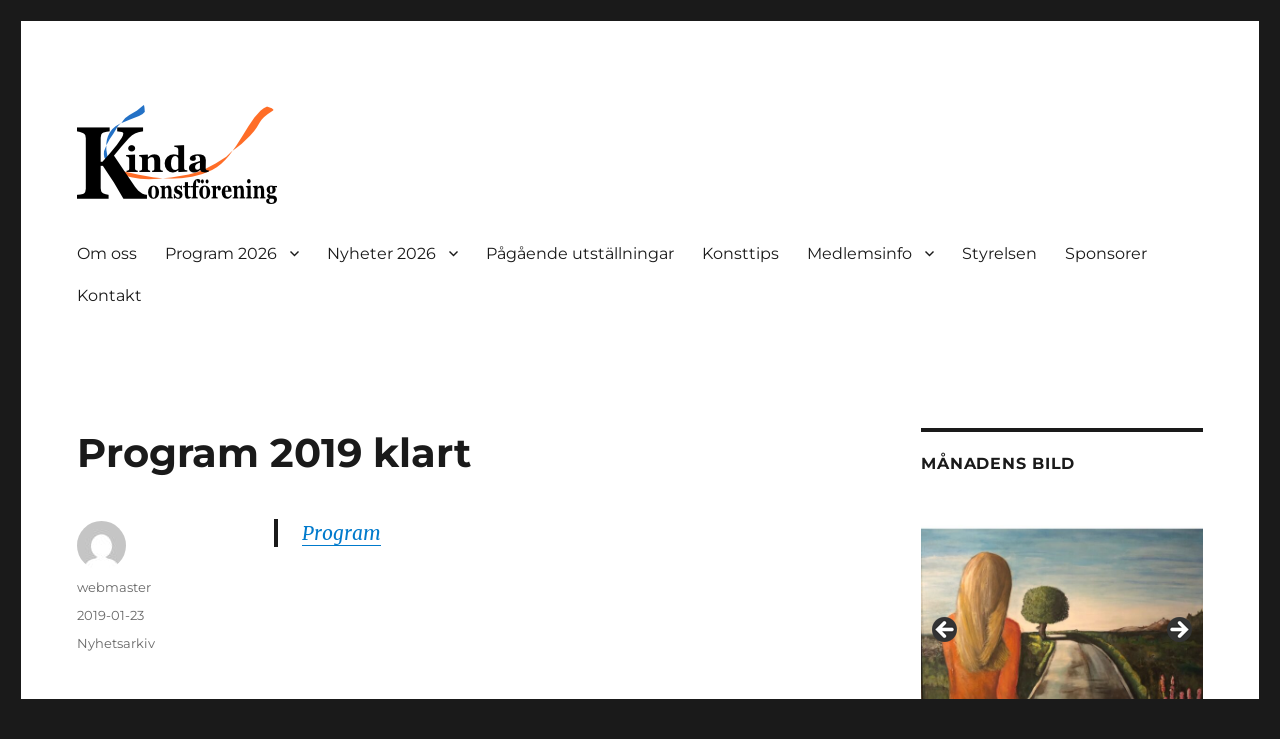

--- FILE ---
content_type: text/html; charset=UTF-8
request_url: https://www.kindakonstforening.se/program-2019-klart/
body_size: 16463
content:
<!DOCTYPE html>
<html lang="sv-SE" class="no-js">
<head>
	<meta charset="UTF-8">
	<meta name="viewport" content="width=device-width, initial-scale=1.0">
	<link rel="profile" href="https://gmpg.org/xfn/11">
		<script>
(function(html){html.className = html.className.replace(/\bno-js\b/,'js')})(document.documentElement);
//# sourceURL=twentysixteen_javascript_detection
</script>
<title>Program 2019 klart &#8211; Kinda Konstförening</title>
<meta name='robots' content='max-image-preview:large' />
<!-- Speed of this site is optimised by WP Performance Score Booster plugin v2.2.3 - https://dipakgajjar.com/wp-performance-score-booster/ -->
<link rel="alternate" type="application/rss+xml" title="Kinda Konstförening &raquo; Webbflöde" href="https://www.kindakonstforening.se/feed/" />
<link rel="alternate" type="application/rss+xml" title="Kinda Konstförening &raquo; Kommentarsflöde" href="https://www.kindakonstforening.se/comments/feed/" />
<link rel="alternate" title="oEmbed (JSON)" type="application/json+oembed" href="https://www.kindakonstforening.se/wp-json/oembed/1.0/embed?url=https%3A%2F%2Fwww.kindakonstforening.se%2Fprogram-2019-klart%2F" />
<link rel="alternate" title="oEmbed (XML)" type="text/xml+oembed" href="https://www.kindakonstforening.se/wp-json/oembed/1.0/embed?url=https%3A%2F%2Fwww.kindakonstforening.se%2Fprogram-2019-klart%2F&#038;format=xml" />
<style id='wp-img-auto-sizes-contain-inline-css'>
img:is([sizes=auto i],[sizes^="auto," i]){contain-intrinsic-size:3000px 1500px}
/*# sourceURL=wp-img-auto-sizes-contain-inline-css */
</style>
<link rel='stylesheet' id='embed-pdf-viewer-css' href='https://www.kindakonstforening.se/wp-content/plugins/embed-pdf-viewer/css/embed-pdf-viewer.css' media='screen' />
<style id='wp-emoji-styles-inline-css'>

	img.wp-smiley, img.emoji {
		display: inline !important;
		border: none !important;
		box-shadow: none !important;
		height: 1em !important;
		width: 1em !important;
		margin: 0 0.07em !important;
		vertical-align: -0.1em !important;
		background: none !important;
		padding: 0 !important;
	}
/*# sourceURL=wp-emoji-styles-inline-css */
</style>
<style id='wp-block-library-inline-css'>
:root{--wp-block-synced-color:#7a00df;--wp-block-synced-color--rgb:122,0,223;--wp-bound-block-color:var(--wp-block-synced-color);--wp-editor-canvas-background:#ddd;--wp-admin-theme-color:#007cba;--wp-admin-theme-color--rgb:0,124,186;--wp-admin-theme-color-darker-10:#006ba1;--wp-admin-theme-color-darker-10--rgb:0,107,160.5;--wp-admin-theme-color-darker-20:#005a87;--wp-admin-theme-color-darker-20--rgb:0,90,135;--wp-admin-border-width-focus:2px}@media (min-resolution:192dpi){:root{--wp-admin-border-width-focus:1.5px}}.wp-element-button{cursor:pointer}:root .has-very-light-gray-background-color{background-color:#eee}:root .has-very-dark-gray-background-color{background-color:#313131}:root .has-very-light-gray-color{color:#eee}:root .has-very-dark-gray-color{color:#313131}:root .has-vivid-green-cyan-to-vivid-cyan-blue-gradient-background{background:linear-gradient(135deg,#00d084,#0693e3)}:root .has-purple-crush-gradient-background{background:linear-gradient(135deg,#34e2e4,#4721fb 50%,#ab1dfe)}:root .has-hazy-dawn-gradient-background{background:linear-gradient(135deg,#faaca8,#dad0ec)}:root .has-subdued-olive-gradient-background{background:linear-gradient(135deg,#fafae1,#67a671)}:root .has-atomic-cream-gradient-background{background:linear-gradient(135deg,#fdd79a,#004a59)}:root .has-nightshade-gradient-background{background:linear-gradient(135deg,#330968,#31cdcf)}:root .has-midnight-gradient-background{background:linear-gradient(135deg,#020381,#2874fc)}:root{--wp--preset--font-size--normal:16px;--wp--preset--font-size--huge:42px}.has-regular-font-size{font-size:1em}.has-larger-font-size{font-size:2.625em}.has-normal-font-size{font-size:var(--wp--preset--font-size--normal)}.has-huge-font-size{font-size:var(--wp--preset--font-size--huge)}.has-text-align-center{text-align:center}.has-text-align-left{text-align:left}.has-text-align-right{text-align:right}.has-fit-text{white-space:nowrap!important}#end-resizable-editor-section{display:none}.aligncenter{clear:both}.items-justified-left{justify-content:flex-start}.items-justified-center{justify-content:center}.items-justified-right{justify-content:flex-end}.items-justified-space-between{justify-content:space-between}.screen-reader-text{border:0;clip-path:inset(50%);height:1px;margin:-1px;overflow:hidden;padding:0;position:absolute;width:1px;word-wrap:normal!important}.screen-reader-text:focus{background-color:#ddd;clip-path:none;color:#444;display:block;font-size:1em;height:auto;left:5px;line-height:normal;padding:15px 23px 14px;text-decoration:none;top:5px;width:auto;z-index:100000}html :where(.has-border-color){border-style:solid}html :where([style*=border-top-color]){border-top-style:solid}html :where([style*=border-right-color]){border-right-style:solid}html :where([style*=border-bottom-color]){border-bottom-style:solid}html :where([style*=border-left-color]){border-left-style:solid}html :where([style*=border-width]){border-style:solid}html :where([style*=border-top-width]){border-top-style:solid}html :where([style*=border-right-width]){border-right-style:solid}html :where([style*=border-bottom-width]){border-bottom-style:solid}html :where([style*=border-left-width]){border-left-style:solid}html :where(img[class*=wp-image-]){height:auto;max-width:100%}:where(figure){margin:0 0 1em}html :where(.is-position-sticky){--wp-admin--admin-bar--position-offset:var(--wp-admin--admin-bar--height,0px)}@media screen and (max-width:600px){html :where(.is-position-sticky){--wp-admin--admin-bar--position-offset:0px}}

/*# sourceURL=wp-block-library-inline-css */
</style><style id='wp-block-heading-inline-css'>
h1:where(.wp-block-heading).has-background,h2:where(.wp-block-heading).has-background,h3:where(.wp-block-heading).has-background,h4:where(.wp-block-heading).has-background,h5:where(.wp-block-heading).has-background,h6:where(.wp-block-heading).has-background{padding:1.25em 2.375em}h1.has-text-align-left[style*=writing-mode]:where([style*=vertical-lr]),h1.has-text-align-right[style*=writing-mode]:where([style*=vertical-rl]),h2.has-text-align-left[style*=writing-mode]:where([style*=vertical-lr]),h2.has-text-align-right[style*=writing-mode]:where([style*=vertical-rl]),h3.has-text-align-left[style*=writing-mode]:where([style*=vertical-lr]),h3.has-text-align-right[style*=writing-mode]:where([style*=vertical-rl]),h4.has-text-align-left[style*=writing-mode]:where([style*=vertical-lr]),h4.has-text-align-right[style*=writing-mode]:where([style*=vertical-rl]),h5.has-text-align-left[style*=writing-mode]:where([style*=vertical-lr]),h5.has-text-align-right[style*=writing-mode]:where([style*=vertical-rl]),h6.has-text-align-left[style*=writing-mode]:where([style*=vertical-lr]),h6.has-text-align-right[style*=writing-mode]:where([style*=vertical-rl]){rotate:180deg}
/*# sourceURL=https://www.kindakonstforening.se/wp-includes/blocks/heading/style.min.css */
</style>
<style id='wp-block-latest-posts-inline-css'>
.wp-block-latest-posts{box-sizing:border-box}.wp-block-latest-posts.alignleft{margin-right:2em}.wp-block-latest-posts.alignright{margin-left:2em}.wp-block-latest-posts.wp-block-latest-posts__list{list-style:none}.wp-block-latest-posts.wp-block-latest-posts__list li{clear:both;overflow-wrap:break-word}.wp-block-latest-posts.is-grid{display:flex;flex-wrap:wrap}.wp-block-latest-posts.is-grid li{margin:0 1.25em 1.25em 0;width:100%}@media (min-width:600px){.wp-block-latest-posts.columns-2 li{width:calc(50% - .625em)}.wp-block-latest-posts.columns-2 li:nth-child(2n){margin-right:0}.wp-block-latest-posts.columns-3 li{width:calc(33.33333% - .83333em)}.wp-block-latest-posts.columns-3 li:nth-child(3n){margin-right:0}.wp-block-latest-posts.columns-4 li{width:calc(25% - .9375em)}.wp-block-latest-posts.columns-4 li:nth-child(4n){margin-right:0}.wp-block-latest-posts.columns-5 li{width:calc(20% - 1em)}.wp-block-latest-posts.columns-5 li:nth-child(5n){margin-right:0}.wp-block-latest-posts.columns-6 li{width:calc(16.66667% - 1.04167em)}.wp-block-latest-posts.columns-6 li:nth-child(6n){margin-right:0}}:root :where(.wp-block-latest-posts.is-grid){padding:0}:root :where(.wp-block-latest-posts.wp-block-latest-posts__list){padding-left:0}.wp-block-latest-posts__post-author,.wp-block-latest-posts__post-date{display:block;font-size:.8125em}.wp-block-latest-posts__post-excerpt,.wp-block-latest-posts__post-full-content{margin-bottom:1em;margin-top:.5em}.wp-block-latest-posts__featured-image a{display:inline-block}.wp-block-latest-posts__featured-image img{height:auto;max-width:100%;width:auto}.wp-block-latest-posts__featured-image.alignleft{float:left;margin-right:1em}.wp-block-latest-posts__featured-image.alignright{float:right;margin-left:1em}.wp-block-latest-posts__featured-image.aligncenter{margin-bottom:1em;text-align:center}
/*# sourceURL=https://www.kindakonstforening.se/wp-includes/blocks/latest-posts/style.min.css */
</style>
<style id='wp-block-paragraph-inline-css'>
.is-small-text{font-size:.875em}.is-regular-text{font-size:1em}.is-large-text{font-size:2.25em}.is-larger-text{font-size:3em}.has-drop-cap:not(:focus):first-letter{float:left;font-size:8.4em;font-style:normal;font-weight:100;line-height:.68;margin:.05em .1em 0 0;text-transform:uppercase}body.rtl .has-drop-cap:not(:focus):first-letter{float:none;margin-left:.1em}p.has-drop-cap.has-background{overflow:hidden}:root :where(p.has-background){padding:1.25em 2.375em}:where(p.has-text-color:not(.has-link-color)) a{color:inherit}p.has-text-align-left[style*="writing-mode:vertical-lr"],p.has-text-align-right[style*="writing-mode:vertical-rl"]{rotate:180deg}
/*# sourceURL=https://www.kindakonstforening.se/wp-includes/blocks/paragraph/style.min.css */
</style>
<style id='wp-block-social-links-inline-css'>
.wp-block-social-links{background:none;box-sizing:border-box;margin-left:0;padding-left:0;padding-right:0;text-indent:0}.wp-block-social-links .wp-social-link a,.wp-block-social-links .wp-social-link a:hover{border-bottom:0;box-shadow:none;text-decoration:none}.wp-block-social-links .wp-social-link svg{height:1em;width:1em}.wp-block-social-links .wp-social-link span:not(.screen-reader-text){font-size:.65em;margin-left:.5em;margin-right:.5em}.wp-block-social-links.has-small-icon-size{font-size:16px}.wp-block-social-links,.wp-block-social-links.has-normal-icon-size{font-size:24px}.wp-block-social-links.has-large-icon-size{font-size:36px}.wp-block-social-links.has-huge-icon-size{font-size:48px}.wp-block-social-links.aligncenter{display:flex;justify-content:center}.wp-block-social-links.alignright{justify-content:flex-end}.wp-block-social-link{border-radius:9999px;display:block}@media not (prefers-reduced-motion){.wp-block-social-link{transition:transform .1s ease}}.wp-block-social-link{height:auto}.wp-block-social-link a{align-items:center;display:flex;line-height:0}.wp-block-social-link:hover{transform:scale(1.1)}.wp-block-social-links .wp-block-social-link.wp-social-link{display:inline-block;margin:0;padding:0}.wp-block-social-links .wp-block-social-link.wp-social-link .wp-block-social-link-anchor,.wp-block-social-links .wp-block-social-link.wp-social-link .wp-block-social-link-anchor svg,.wp-block-social-links .wp-block-social-link.wp-social-link .wp-block-social-link-anchor:active,.wp-block-social-links .wp-block-social-link.wp-social-link .wp-block-social-link-anchor:hover,.wp-block-social-links .wp-block-social-link.wp-social-link .wp-block-social-link-anchor:visited{color:currentColor;fill:currentColor}:where(.wp-block-social-links:not(.is-style-logos-only)) .wp-social-link{background-color:#f0f0f0;color:#444}:where(.wp-block-social-links:not(.is-style-logos-only)) .wp-social-link-amazon{background-color:#f90;color:#fff}:where(.wp-block-social-links:not(.is-style-logos-only)) .wp-social-link-bandcamp{background-color:#1ea0c3;color:#fff}:where(.wp-block-social-links:not(.is-style-logos-only)) .wp-social-link-behance{background-color:#0757fe;color:#fff}:where(.wp-block-social-links:not(.is-style-logos-only)) .wp-social-link-bluesky{background-color:#0a7aff;color:#fff}:where(.wp-block-social-links:not(.is-style-logos-only)) .wp-social-link-codepen{background-color:#1e1f26;color:#fff}:where(.wp-block-social-links:not(.is-style-logos-only)) .wp-social-link-deviantart{background-color:#02e49b;color:#fff}:where(.wp-block-social-links:not(.is-style-logos-only)) .wp-social-link-discord{background-color:#5865f2;color:#fff}:where(.wp-block-social-links:not(.is-style-logos-only)) .wp-social-link-dribbble{background-color:#e94c89;color:#fff}:where(.wp-block-social-links:not(.is-style-logos-only)) .wp-social-link-dropbox{background-color:#4280ff;color:#fff}:where(.wp-block-social-links:not(.is-style-logos-only)) .wp-social-link-etsy{background-color:#f45800;color:#fff}:where(.wp-block-social-links:not(.is-style-logos-only)) .wp-social-link-facebook{background-color:#0866ff;color:#fff}:where(.wp-block-social-links:not(.is-style-logos-only)) .wp-social-link-fivehundredpx{background-color:#000;color:#fff}:where(.wp-block-social-links:not(.is-style-logos-only)) .wp-social-link-flickr{background-color:#0461dd;color:#fff}:where(.wp-block-social-links:not(.is-style-logos-only)) .wp-social-link-foursquare{background-color:#e65678;color:#fff}:where(.wp-block-social-links:not(.is-style-logos-only)) .wp-social-link-github{background-color:#24292d;color:#fff}:where(.wp-block-social-links:not(.is-style-logos-only)) .wp-social-link-goodreads{background-color:#eceadd;color:#382110}:where(.wp-block-social-links:not(.is-style-logos-only)) .wp-social-link-google{background-color:#ea4434;color:#fff}:where(.wp-block-social-links:not(.is-style-logos-only)) .wp-social-link-gravatar{background-color:#1d4fc4;color:#fff}:where(.wp-block-social-links:not(.is-style-logos-only)) .wp-social-link-instagram{background-color:#f00075;color:#fff}:where(.wp-block-social-links:not(.is-style-logos-only)) .wp-social-link-lastfm{background-color:#e21b24;color:#fff}:where(.wp-block-social-links:not(.is-style-logos-only)) .wp-social-link-linkedin{background-color:#0d66c2;color:#fff}:where(.wp-block-social-links:not(.is-style-logos-only)) .wp-social-link-mastodon{background-color:#3288d4;color:#fff}:where(.wp-block-social-links:not(.is-style-logos-only)) .wp-social-link-medium{background-color:#000;color:#fff}:where(.wp-block-social-links:not(.is-style-logos-only)) .wp-social-link-meetup{background-color:#f6405f;color:#fff}:where(.wp-block-social-links:not(.is-style-logos-only)) .wp-social-link-patreon{background-color:#000;color:#fff}:where(.wp-block-social-links:not(.is-style-logos-only)) .wp-social-link-pinterest{background-color:#e60122;color:#fff}:where(.wp-block-social-links:not(.is-style-logos-only)) .wp-social-link-pocket{background-color:#ef4155;color:#fff}:where(.wp-block-social-links:not(.is-style-logos-only)) .wp-social-link-reddit{background-color:#ff4500;color:#fff}:where(.wp-block-social-links:not(.is-style-logos-only)) .wp-social-link-skype{background-color:#0478d7;color:#fff}:where(.wp-block-social-links:not(.is-style-logos-only)) .wp-social-link-snapchat{background-color:#fefc00;color:#fff;stroke:#000}:where(.wp-block-social-links:not(.is-style-logos-only)) .wp-social-link-soundcloud{background-color:#ff5600;color:#fff}:where(.wp-block-social-links:not(.is-style-logos-only)) .wp-social-link-spotify{background-color:#1bd760;color:#fff}:where(.wp-block-social-links:not(.is-style-logos-only)) .wp-social-link-telegram{background-color:#2aabee;color:#fff}:where(.wp-block-social-links:not(.is-style-logos-only)) .wp-social-link-threads{background-color:#000;color:#fff}:where(.wp-block-social-links:not(.is-style-logos-only)) .wp-social-link-tiktok{background-color:#000;color:#fff}:where(.wp-block-social-links:not(.is-style-logos-only)) .wp-social-link-tumblr{background-color:#011835;color:#fff}:where(.wp-block-social-links:not(.is-style-logos-only)) .wp-social-link-twitch{background-color:#6440a4;color:#fff}:where(.wp-block-social-links:not(.is-style-logos-only)) .wp-social-link-twitter{background-color:#1da1f2;color:#fff}:where(.wp-block-social-links:not(.is-style-logos-only)) .wp-social-link-vimeo{background-color:#1eb7ea;color:#fff}:where(.wp-block-social-links:not(.is-style-logos-only)) .wp-social-link-vk{background-color:#4680c2;color:#fff}:where(.wp-block-social-links:not(.is-style-logos-only)) .wp-social-link-wordpress{background-color:#3499cd;color:#fff}:where(.wp-block-social-links:not(.is-style-logos-only)) .wp-social-link-whatsapp{background-color:#25d366;color:#fff}:where(.wp-block-social-links:not(.is-style-logos-only)) .wp-social-link-x{background-color:#000;color:#fff}:where(.wp-block-social-links:not(.is-style-logos-only)) .wp-social-link-yelp{background-color:#d32422;color:#fff}:where(.wp-block-social-links:not(.is-style-logos-only)) .wp-social-link-youtube{background-color:red;color:#fff}:where(.wp-block-social-links.is-style-logos-only) .wp-social-link{background:none}:where(.wp-block-social-links.is-style-logos-only) .wp-social-link svg{height:1.25em;width:1.25em}:where(.wp-block-social-links.is-style-logos-only) .wp-social-link-amazon{color:#f90}:where(.wp-block-social-links.is-style-logos-only) .wp-social-link-bandcamp{color:#1ea0c3}:where(.wp-block-social-links.is-style-logos-only) .wp-social-link-behance{color:#0757fe}:where(.wp-block-social-links.is-style-logos-only) .wp-social-link-bluesky{color:#0a7aff}:where(.wp-block-social-links.is-style-logos-only) .wp-social-link-codepen{color:#1e1f26}:where(.wp-block-social-links.is-style-logos-only) .wp-social-link-deviantart{color:#02e49b}:where(.wp-block-social-links.is-style-logos-only) .wp-social-link-discord{color:#5865f2}:where(.wp-block-social-links.is-style-logos-only) .wp-social-link-dribbble{color:#e94c89}:where(.wp-block-social-links.is-style-logos-only) .wp-social-link-dropbox{color:#4280ff}:where(.wp-block-social-links.is-style-logos-only) .wp-social-link-etsy{color:#f45800}:where(.wp-block-social-links.is-style-logos-only) .wp-social-link-facebook{color:#0866ff}:where(.wp-block-social-links.is-style-logos-only) .wp-social-link-fivehundredpx{color:#000}:where(.wp-block-social-links.is-style-logos-only) .wp-social-link-flickr{color:#0461dd}:where(.wp-block-social-links.is-style-logos-only) .wp-social-link-foursquare{color:#e65678}:where(.wp-block-social-links.is-style-logos-only) .wp-social-link-github{color:#24292d}:where(.wp-block-social-links.is-style-logos-only) .wp-social-link-goodreads{color:#382110}:where(.wp-block-social-links.is-style-logos-only) .wp-social-link-google{color:#ea4434}:where(.wp-block-social-links.is-style-logos-only) .wp-social-link-gravatar{color:#1d4fc4}:where(.wp-block-social-links.is-style-logos-only) .wp-social-link-instagram{color:#f00075}:where(.wp-block-social-links.is-style-logos-only) .wp-social-link-lastfm{color:#e21b24}:where(.wp-block-social-links.is-style-logos-only) .wp-social-link-linkedin{color:#0d66c2}:where(.wp-block-social-links.is-style-logos-only) .wp-social-link-mastodon{color:#3288d4}:where(.wp-block-social-links.is-style-logos-only) .wp-social-link-medium{color:#000}:where(.wp-block-social-links.is-style-logos-only) .wp-social-link-meetup{color:#f6405f}:where(.wp-block-social-links.is-style-logos-only) .wp-social-link-patreon{color:#000}:where(.wp-block-social-links.is-style-logos-only) .wp-social-link-pinterest{color:#e60122}:where(.wp-block-social-links.is-style-logos-only) .wp-social-link-pocket{color:#ef4155}:where(.wp-block-social-links.is-style-logos-only) .wp-social-link-reddit{color:#ff4500}:where(.wp-block-social-links.is-style-logos-only) .wp-social-link-skype{color:#0478d7}:where(.wp-block-social-links.is-style-logos-only) .wp-social-link-snapchat{color:#fff;stroke:#000}:where(.wp-block-social-links.is-style-logos-only) .wp-social-link-soundcloud{color:#ff5600}:where(.wp-block-social-links.is-style-logos-only) .wp-social-link-spotify{color:#1bd760}:where(.wp-block-social-links.is-style-logos-only) .wp-social-link-telegram{color:#2aabee}:where(.wp-block-social-links.is-style-logos-only) .wp-social-link-threads{color:#000}:where(.wp-block-social-links.is-style-logos-only) .wp-social-link-tiktok{color:#000}:where(.wp-block-social-links.is-style-logos-only) .wp-social-link-tumblr{color:#011835}:where(.wp-block-social-links.is-style-logos-only) .wp-social-link-twitch{color:#6440a4}:where(.wp-block-social-links.is-style-logos-only) .wp-social-link-twitter{color:#1da1f2}:where(.wp-block-social-links.is-style-logos-only) .wp-social-link-vimeo{color:#1eb7ea}:where(.wp-block-social-links.is-style-logos-only) .wp-social-link-vk{color:#4680c2}:where(.wp-block-social-links.is-style-logos-only) .wp-social-link-whatsapp{color:#25d366}:where(.wp-block-social-links.is-style-logos-only) .wp-social-link-wordpress{color:#3499cd}:where(.wp-block-social-links.is-style-logos-only) .wp-social-link-x{color:#000}:where(.wp-block-social-links.is-style-logos-only) .wp-social-link-yelp{color:#d32422}:where(.wp-block-social-links.is-style-logos-only) .wp-social-link-youtube{color:red}.wp-block-social-links.is-style-pill-shape .wp-social-link{width:auto}:root :where(.wp-block-social-links .wp-social-link a){padding:.25em}:root :where(.wp-block-social-links.is-style-logos-only .wp-social-link a){padding:0}:root :where(.wp-block-social-links.is-style-pill-shape .wp-social-link a){padding-left:.6666666667em;padding-right:.6666666667em}.wp-block-social-links:not(.has-icon-color):not(.has-icon-background-color) .wp-social-link-snapchat .wp-block-social-link-label{color:#000}
/*# sourceURL=https://www.kindakonstforening.se/wp-includes/blocks/social-links/style.min.css */
</style>
<style id='global-styles-inline-css'>
:root{--wp--preset--aspect-ratio--square: 1;--wp--preset--aspect-ratio--4-3: 4/3;--wp--preset--aspect-ratio--3-4: 3/4;--wp--preset--aspect-ratio--3-2: 3/2;--wp--preset--aspect-ratio--2-3: 2/3;--wp--preset--aspect-ratio--16-9: 16/9;--wp--preset--aspect-ratio--9-16: 9/16;--wp--preset--color--black: #000000;--wp--preset--color--cyan-bluish-gray: #abb8c3;--wp--preset--color--white: #fff;--wp--preset--color--pale-pink: #f78da7;--wp--preset--color--vivid-red: #cf2e2e;--wp--preset--color--luminous-vivid-orange: #ff6900;--wp--preset--color--luminous-vivid-amber: #fcb900;--wp--preset--color--light-green-cyan: #7bdcb5;--wp--preset--color--vivid-green-cyan: #00d084;--wp--preset--color--pale-cyan-blue: #8ed1fc;--wp--preset--color--vivid-cyan-blue: #0693e3;--wp--preset--color--vivid-purple: #9b51e0;--wp--preset--color--dark-gray: #1a1a1a;--wp--preset--color--medium-gray: #686868;--wp--preset--color--light-gray: #e5e5e5;--wp--preset--color--blue-gray: #4d545c;--wp--preset--color--bright-blue: #007acc;--wp--preset--color--light-blue: #9adffd;--wp--preset--color--dark-brown: #402b30;--wp--preset--color--medium-brown: #774e24;--wp--preset--color--dark-red: #640c1f;--wp--preset--color--bright-red: #ff675f;--wp--preset--color--yellow: #ffef8e;--wp--preset--gradient--vivid-cyan-blue-to-vivid-purple: linear-gradient(135deg,rgb(6,147,227) 0%,rgb(155,81,224) 100%);--wp--preset--gradient--light-green-cyan-to-vivid-green-cyan: linear-gradient(135deg,rgb(122,220,180) 0%,rgb(0,208,130) 100%);--wp--preset--gradient--luminous-vivid-amber-to-luminous-vivid-orange: linear-gradient(135deg,rgb(252,185,0) 0%,rgb(255,105,0) 100%);--wp--preset--gradient--luminous-vivid-orange-to-vivid-red: linear-gradient(135deg,rgb(255,105,0) 0%,rgb(207,46,46) 100%);--wp--preset--gradient--very-light-gray-to-cyan-bluish-gray: linear-gradient(135deg,rgb(238,238,238) 0%,rgb(169,184,195) 100%);--wp--preset--gradient--cool-to-warm-spectrum: linear-gradient(135deg,rgb(74,234,220) 0%,rgb(151,120,209) 20%,rgb(207,42,186) 40%,rgb(238,44,130) 60%,rgb(251,105,98) 80%,rgb(254,248,76) 100%);--wp--preset--gradient--blush-light-purple: linear-gradient(135deg,rgb(255,206,236) 0%,rgb(152,150,240) 100%);--wp--preset--gradient--blush-bordeaux: linear-gradient(135deg,rgb(254,205,165) 0%,rgb(254,45,45) 50%,rgb(107,0,62) 100%);--wp--preset--gradient--luminous-dusk: linear-gradient(135deg,rgb(255,203,112) 0%,rgb(199,81,192) 50%,rgb(65,88,208) 100%);--wp--preset--gradient--pale-ocean: linear-gradient(135deg,rgb(255,245,203) 0%,rgb(182,227,212) 50%,rgb(51,167,181) 100%);--wp--preset--gradient--electric-grass: linear-gradient(135deg,rgb(202,248,128) 0%,rgb(113,206,126) 100%);--wp--preset--gradient--midnight: linear-gradient(135deg,rgb(2,3,129) 0%,rgb(40,116,252) 100%);--wp--preset--font-size--small: 13px;--wp--preset--font-size--medium: 20px;--wp--preset--font-size--large: 36px;--wp--preset--font-size--x-large: 42px;--wp--preset--spacing--20: 0.44rem;--wp--preset--spacing--30: 0.67rem;--wp--preset--spacing--40: 1rem;--wp--preset--spacing--50: 1.5rem;--wp--preset--spacing--60: 2.25rem;--wp--preset--spacing--70: 3.38rem;--wp--preset--spacing--80: 5.06rem;--wp--preset--shadow--natural: 6px 6px 9px rgba(0, 0, 0, 0.2);--wp--preset--shadow--deep: 12px 12px 50px rgba(0, 0, 0, 0.4);--wp--preset--shadow--sharp: 6px 6px 0px rgba(0, 0, 0, 0.2);--wp--preset--shadow--outlined: 6px 6px 0px -3px rgb(255, 255, 255), 6px 6px rgb(0, 0, 0);--wp--preset--shadow--crisp: 6px 6px 0px rgb(0, 0, 0);}:where(.is-layout-flex){gap: 0.5em;}:where(.is-layout-grid){gap: 0.5em;}body .is-layout-flex{display: flex;}.is-layout-flex{flex-wrap: wrap;align-items: center;}.is-layout-flex > :is(*, div){margin: 0;}body .is-layout-grid{display: grid;}.is-layout-grid > :is(*, div){margin: 0;}:where(.wp-block-columns.is-layout-flex){gap: 2em;}:where(.wp-block-columns.is-layout-grid){gap: 2em;}:where(.wp-block-post-template.is-layout-flex){gap: 1.25em;}:where(.wp-block-post-template.is-layout-grid){gap: 1.25em;}.has-black-color{color: var(--wp--preset--color--black) !important;}.has-cyan-bluish-gray-color{color: var(--wp--preset--color--cyan-bluish-gray) !important;}.has-white-color{color: var(--wp--preset--color--white) !important;}.has-pale-pink-color{color: var(--wp--preset--color--pale-pink) !important;}.has-vivid-red-color{color: var(--wp--preset--color--vivid-red) !important;}.has-luminous-vivid-orange-color{color: var(--wp--preset--color--luminous-vivid-orange) !important;}.has-luminous-vivid-amber-color{color: var(--wp--preset--color--luminous-vivid-amber) !important;}.has-light-green-cyan-color{color: var(--wp--preset--color--light-green-cyan) !important;}.has-vivid-green-cyan-color{color: var(--wp--preset--color--vivid-green-cyan) !important;}.has-pale-cyan-blue-color{color: var(--wp--preset--color--pale-cyan-blue) !important;}.has-vivid-cyan-blue-color{color: var(--wp--preset--color--vivid-cyan-blue) !important;}.has-vivid-purple-color{color: var(--wp--preset--color--vivid-purple) !important;}.has-black-background-color{background-color: var(--wp--preset--color--black) !important;}.has-cyan-bluish-gray-background-color{background-color: var(--wp--preset--color--cyan-bluish-gray) !important;}.has-white-background-color{background-color: var(--wp--preset--color--white) !important;}.has-pale-pink-background-color{background-color: var(--wp--preset--color--pale-pink) !important;}.has-vivid-red-background-color{background-color: var(--wp--preset--color--vivid-red) !important;}.has-luminous-vivid-orange-background-color{background-color: var(--wp--preset--color--luminous-vivid-orange) !important;}.has-luminous-vivid-amber-background-color{background-color: var(--wp--preset--color--luminous-vivid-amber) !important;}.has-light-green-cyan-background-color{background-color: var(--wp--preset--color--light-green-cyan) !important;}.has-vivid-green-cyan-background-color{background-color: var(--wp--preset--color--vivid-green-cyan) !important;}.has-pale-cyan-blue-background-color{background-color: var(--wp--preset--color--pale-cyan-blue) !important;}.has-vivid-cyan-blue-background-color{background-color: var(--wp--preset--color--vivid-cyan-blue) !important;}.has-vivid-purple-background-color{background-color: var(--wp--preset--color--vivid-purple) !important;}.has-black-border-color{border-color: var(--wp--preset--color--black) !important;}.has-cyan-bluish-gray-border-color{border-color: var(--wp--preset--color--cyan-bluish-gray) !important;}.has-white-border-color{border-color: var(--wp--preset--color--white) !important;}.has-pale-pink-border-color{border-color: var(--wp--preset--color--pale-pink) !important;}.has-vivid-red-border-color{border-color: var(--wp--preset--color--vivid-red) !important;}.has-luminous-vivid-orange-border-color{border-color: var(--wp--preset--color--luminous-vivid-orange) !important;}.has-luminous-vivid-amber-border-color{border-color: var(--wp--preset--color--luminous-vivid-amber) !important;}.has-light-green-cyan-border-color{border-color: var(--wp--preset--color--light-green-cyan) !important;}.has-vivid-green-cyan-border-color{border-color: var(--wp--preset--color--vivid-green-cyan) !important;}.has-pale-cyan-blue-border-color{border-color: var(--wp--preset--color--pale-cyan-blue) !important;}.has-vivid-cyan-blue-border-color{border-color: var(--wp--preset--color--vivid-cyan-blue) !important;}.has-vivid-purple-border-color{border-color: var(--wp--preset--color--vivid-purple) !important;}.has-vivid-cyan-blue-to-vivid-purple-gradient-background{background: var(--wp--preset--gradient--vivid-cyan-blue-to-vivid-purple) !important;}.has-light-green-cyan-to-vivid-green-cyan-gradient-background{background: var(--wp--preset--gradient--light-green-cyan-to-vivid-green-cyan) !important;}.has-luminous-vivid-amber-to-luminous-vivid-orange-gradient-background{background: var(--wp--preset--gradient--luminous-vivid-amber-to-luminous-vivid-orange) !important;}.has-luminous-vivid-orange-to-vivid-red-gradient-background{background: var(--wp--preset--gradient--luminous-vivid-orange-to-vivid-red) !important;}.has-very-light-gray-to-cyan-bluish-gray-gradient-background{background: var(--wp--preset--gradient--very-light-gray-to-cyan-bluish-gray) !important;}.has-cool-to-warm-spectrum-gradient-background{background: var(--wp--preset--gradient--cool-to-warm-spectrum) !important;}.has-blush-light-purple-gradient-background{background: var(--wp--preset--gradient--blush-light-purple) !important;}.has-blush-bordeaux-gradient-background{background: var(--wp--preset--gradient--blush-bordeaux) !important;}.has-luminous-dusk-gradient-background{background: var(--wp--preset--gradient--luminous-dusk) !important;}.has-pale-ocean-gradient-background{background: var(--wp--preset--gradient--pale-ocean) !important;}.has-electric-grass-gradient-background{background: var(--wp--preset--gradient--electric-grass) !important;}.has-midnight-gradient-background{background: var(--wp--preset--gradient--midnight) !important;}.has-small-font-size{font-size: var(--wp--preset--font-size--small) !important;}.has-medium-font-size{font-size: var(--wp--preset--font-size--medium) !important;}.has-large-font-size{font-size: var(--wp--preset--font-size--large) !important;}.has-x-large-font-size{font-size: var(--wp--preset--font-size--x-large) !important;}
/*# sourceURL=global-styles-inline-css */
</style>

<style id='classic-theme-styles-inline-css'>
/*! This file is auto-generated */
.wp-block-button__link{color:#fff;background-color:#32373c;border-radius:9999px;box-shadow:none;text-decoration:none;padding:calc(.667em + 2px) calc(1.333em + 2px);font-size:1.125em}.wp-block-file__button{background:#32373c;color:#fff;text-decoration:none}
/*# sourceURL=/wp-includes/css/classic-themes.min.css */
</style>
<link rel='stylesheet' id='contact-form-7-css' href='https://www.kindakonstforening.se/wp-content/plugins/contact-form-7/includes/css/styles.css' media='all' />
<link rel='stylesheet' id='twentysixteen-fonts-css' href='https://www.kindakonstforening.se/wp-content/themes/twentysixteen/fonts/merriweather-plus-montserrat-plus-inconsolata.css' media='all' />
<link rel='stylesheet' id='genericons-css' href='https://www.kindakonstforening.se/wp-content/themes/twentysixteen/genericons/genericons.css' media='all' />
<link rel='stylesheet' id='twentysixteen-style-css' href='https://www.kindakonstforening.se/wp-content/themes/twentysixteen/style.css' media='all' />
<link rel='stylesheet' id='twentysixteen-block-style-css' href='https://www.kindakonstforening.se/wp-content/themes/twentysixteen/css/blocks.css' media='all' />
<script src="https://www.kindakonstforening.se/wp-includes/js/jquery/jquery.min.js" id="jquery-core-js"></script>
<script src="https://www.kindakonstforening.se/wp-includes/js/jquery/jquery-migrate.min.js" id="jquery-migrate-js"></script>
<script id="twentysixteen-script-js-extra">
var screenReaderText = {"expand":"expandera undermeny","collapse":"minimera undermeny"};
//# sourceURL=twentysixteen-script-js-extra
</script>
<script src="https://www.kindakonstforening.se/wp-content/themes/twentysixteen/js/functions.js" id="twentysixteen-script-js" defer data-wp-strategy="defer"></script>
<link rel="https://api.w.org/" href="https://www.kindakonstforening.se/wp-json/" /><link rel="alternate" title="JSON" type="application/json" href="https://www.kindakonstforening.se/wp-json/wp/v2/posts/1736" /><link rel="EditURI" type="application/rsd+xml" title="RSD" href="https://www.kindakonstforening.se/xmlrpc.php?rsd" />

<link rel="canonical" href="https://www.kindakonstforening.se/program-2019-klart/" />
<link rel='shortlink' href='https://www.kindakonstforening.se/?p=1736' />
<!-- Analytics by WP Statistics - https://wp-statistics.com -->
		<style type="text/css" id="twentysixteen-header-css">
		.site-branding {
			margin: 0 auto 0 0;
		}

		.site-branding .site-title,
		.site-description {
			clip-path: inset(50%);
			position: absolute;
		}
		</style>
		<link rel="icon" href="https://www.kindakonstforening.se/wp-content/uploads/2015/05/Kinda-konstförening_logotyp_200px-150x99.png" sizes="32x32" />
<link rel="icon" href="https://www.kindakonstforening.se/wp-content/uploads/2015/05/Kinda-konstförening_logotyp_200px.png" sizes="192x192" />
<link rel="apple-touch-icon" href="https://www.kindakonstforening.se/wp-content/uploads/2015/05/Kinda-konstförening_logotyp_200px.png" />
<meta name="msapplication-TileImage" content="https://www.kindakonstforening.se/wp-content/uploads/2015/05/Kinda-konstförening_logotyp_200px.png" />
<link rel='stylesheet' id='metaslider-flex-slider-css' href='https://www.kindakonstforening.se/wp-content/plugins/ml-slider/assets/sliders/flexslider/flexslider.css' media='all' property='stylesheet' />
<link rel='stylesheet' id='metaslider-public-css' href='https://www.kindakonstforening.se/wp-content/plugins/ml-slider/assets/metaslider/public.css' media='all' property='stylesheet' />
<style id='metaslider-public-inline-css'>
@media only screen and (max-width: 767px) { .hide-arrows-smartphone .flex-direction-nav, .hide-navigation-smartphone .flex-control-paging, .hide-navigation-smartphone .flex-control-nav, .hide-navigation-smartphone .filmstrip, .hide-slideshow-smartphone, .metaslider-hidden-content.hide-smartphone{ display: none!important; }}@media only screen and (min-width : 768px) and (max-width: 1023px) { .hide-arrows-tablet .flex-direction-nav, .hide-navigation-tablet .flex-control-paging, .hide-navigation-tablet .flex-control-nav, .hide-navigation-tablet .filmstrip, .hide-slideshow-tablet, .metaslider-hidden-content.hide-tablet{ display: none!important; }}@media only screen and (min-width : 1024px) and (max-width: 1439px) { .hide-arrows-laptop .flex-direction-nav, .hide-navigation-laptop .flex-control-paging, .hide-navigation-laptop .flex-control-nav, .hide-navigation-laptop .filmstrip, .hide-slideshow-laptop, .metaslider-hidden-content.hide-laptop{ display: none!important; }}@media only screen and (min-width : 1440px) { .hide-arrows-desktop .flex-direction-nav, .hide-navigation-desktop .flex-control-paging, .hide-navigation-desktop .flex-control-nav, .hide-navigation-desktop .filmstrip, .hide-slideshow-desktop, .metaslider-hidden-content.hide-desktop{ display: none!important; }}
/*# sourceURL=metaslider-public-inline-css */
</style>
</head>

<body class="wp-singular post-template-default single single-post postid-1736 single-format-standard wp-custom-logo wp-embed-responsive wp-theme-twentysixteen metaslider-plugin">
<div id="page" class="site">
	<div class="site-inner">
		<a class="skip-link screen-reader-text" href="#content">
			Hoppa till innehåll		</a>

		<header id="masthead" class="site-header">
			<div class="site-header-main">
				<div class="site-branding">
					<a href="https://www.kindakonstforening.se/" class="custom-logo-link" rel="home"><img width="200" height="99" src="https://www.kindakonstforening.se/wp-content/uploads/2015/05/Kinda-konstförening_logotyp_200px.png" class="custom-logo" alt="Kinda Konstförening" decoding="async" /></a>						<p class="site-title"><a href="https://www.kindakonstforening.se/" rel="home" >Kinda Konstförening</a></p>
												<p class="site-description">Föreningen bildades 1947</p>
									</div><!-- .site-branding -->

									<button id="menu-toggle" class="menu-toggle">Meny</button>

					<div id="site-header-menu" class="site-header-menu">
													<nav id="site-navigation" class="main-navigation" aria-label="Primär meny">
								<div class="menu-huvudmeny-container"><ul id="menu-huvudmeny" class="primary-menu"><li id="menu-item-18" class="menu-item menu-item-type-post_type menu-item-object-page menu-item-18"><a href="https://www.kindakonstforening.se/start/">Om oss</a></li>
<li id="menu-item-5221" class="menu-item menu-item-type-post_type menu-item-object-page menu-item-has-children menu-item-5221"><a href="https://www.kindakonstforening.se/program-2026/">Program 2026</a>
<ul class="sub-menu">
	<li id="menu-item-5160" class="menu-item menu-item-type-post_type menu-item-object-post menu-item-5160"><a href="https://www.kindakonstforening.se/arshjul-2026/">Årshjul för 2026</a></li>
</ul>
</li>
<li id="menu-item-5179" class="menu-item menu-item-type-taxonomy menu-item-object-category menu-item-has-children menu-item-5179"><a href="https://www.kindakonstforening.se/category/nyheter-2026/">Nyheter 2026</a>
<ul class="sub-menu">
	<li id="menu-item-4470" class="menu-item menu-item-type-taxonomy menu-item-object-category menu-item-4470"><a href="https://www.kindakonstforening.se/category/nyheter-2025/">Nyheter 2025</a></li>
	<li id="menu-item-3884" class="menu-item menu-item-type-taxonomy menu-item-object-category menu-item-3884"><a href="https://www.kindakonstforening.se/category/nyheter-2024/">Nyheter 2024</a></li>
	<li id="menu-item-3885" class="menu-item menu-item-type-taxonomy menu-item-object-category menu-item-3885"><a href="https://www.kindakonstforening.se/category/nyheter-2023/">Nyheter 2023</a></li>
	<li id="menu-item-3024" class="menu-item menu-item-type-taxonomy menu-item-object-category menu-item-3024"><a href="https://www.kindakonstforening.se/category/nyheter-2022/">Nyheter 2022</a></li>
	<li id="menu-item-2587" class="menu-item menu-item-type-taxonomy menu-item-object-category menu-item-2587"><a href="https://www.kindakonstforening.se/category/nyheter-2021/">Nyheter 2021</a></li>
	<li id="menu-item-2588" class="menu-item menu-item-type-taxonomy menu-item-object-category menu-item-2588"><a href="https://www.kindakonstforening.se/category/nyheter-2020/">Nyheter 2020</a></li>
	<li id="menu-item-2231" class="menu-item menu-item-type-taxonomy menu-item-object-category current-post-ancestor current-menu-parent current-post-parent menu-item-2231"><a href="https://www.kindakonstforening.se/category/nyhetsarkiv/">Äldre nyheter</a></li>
</ul>
</li>
<li id="menu-item-952" class="menu-item menu-item-type-post_type menu-item-object-page menu-item-952"><a href="https://www.kindakonstforening.se/pagaende-utstallning/">Pågående utställningar</a></li>
<li id="menu-item-478" class="menu-item menu-item-type-post_type menu-item-object-page menu-item-478"><a href="https://www.kindakonstforening.se/konsttips/">Konsttips</a></li>
<li id="menu-item-68" class="menu-item menu-item-type-post_type menu-item-object-page menu-item-has-children menu-item-68"><a href="https://www.kindakonstforening.se/medlemsinfo/">Medlemsinfo</a>
<ul class="sub-menu">
	<li id="menu-item-1306" class="menu-item menu-item-type-custom menu-item-object-custom menu-item-1306"><a target="_blank" href="http://www.kindakonstforening.se/wp-content/uploads/2023/02/GDPR-Kinda-Konstforening_uppdat-221110.pdf">GDPR</a></li>
	<li id="menu-item-626" class="menu-item menu-item-type-post_type menu-item-object-page menu-item-626"><a href="https://www.kindakonstforening.se/redogorelse/">Redogörelse</a></li>
	<li id="menu-item-3946" class="menu-item menu-item-type-custom menu-item-object-custom menu-item-3946"><a target="_blank" href="http://www.kindakonstforening.se/wp-content/uploads/2024/01/Stadgar-Kinda-Konstforening_reviderad-2011.pdf">Stadgar</a></li>
</ul>
</li>
<li id="menu-item-33" class="menu-item menu-item-type-post_type menu-item-object-page menu-item-33"><a href="https://www.kindakonstforening.se/styrelsen/">Styrelsen</a></li>
<li id="menu-item-264" class="menu-item menu-item-type-post_type menu-item-object-page menu-item-264"><a href="https://www.kindakonstforening.se/sponsorer/">Sponsorer</a></li>
<li id="menu-item-100" class="menu-item menu-item-type-post_type menu-item-object-page menu-item-100"><a href="https://www.kindakonstforening.se/kontakt/">Kontakt</a></li>
</ul></div>							</nav><!-- .main-navigation -->
						
											</div><!-- .site-header-menu -->
							</div><!-- .site-header-main -->

					</header><!-- .site-header -->

		<div id="content" class="site-content">

<div id="primary" class="content-area">
	<main id="main" class="site-main">
		
<article id="post-1736" class="post-1736 post type-post status-publish format-standard hentry category-nyhetsarkiv">
	<header class="entry-header">
		<h1 class="entry-title">Program 2019 klart</h1>	</header><!-- .entry-header -->

	
	
	<div class="entry-content">
		<blockquote class="wp-embedded-content" data-secret="x9h9lmb8Ou"><p><a href="http://www.kindakonstforening.se/program/">Program</a></p></blockquote>
<p><iframe title="&#8221;Program&#8221; &#8212; Kinda Konstförening" class="wp-embedded-content" sandbox="allow-scripts" security="restricted" style="position: absolute; clip: rect(1px, 1px, 1px, 1px);" src="http://www.kindakonstforening.se/program/embed/#?secret=x9h9lmb8Ou" data-secret="x9h9lmb8Ou" width="600" height="338" frameborder="0" marginwidth="0" marginheight="0" scrolling="no"></iframe></p>
	</div><!-- .entry-content -->

	<footer class="entry-footer">
		<span class="byline"><img alt='' src='https://secure.gravatar.com/avatar/70bbe6b3302e373f9a54b1dbbf370238c4d21f67484eb5c77853f17fd60d4794?s=49&#038;d=mm&#038;r=g' srcset='https://secure.gravatar.com/avatar/70bbe6b3302e373f9a54b1dbbf370238c4d21f67484eb5c77853f17fd60d4794?s=98&#038;d=mm&#038;r=g 2x' class='avatar avatar-49 photo' height='49' width='49' decoding='async'/><span class="screen-reader-text">Författare </span><span class="author vcard"><a class="url fn n" href="https://www.kindakonstforening.se/author/webmaster/">webmaster</a></span></span><span class="posted-on"><span class="screen-reader-text">Publicerat den </span><a href="https://www.kindakonstforening.se/program-2019-klart/" rel="bookmark"><time class="entry-date published" datetime="2019-01-23T15:56:43+01:00">2019-01-23</time><time class="updated" datetime="2020-01-15T15:44:32+01:00">2020-01-15</time></a></span><span class="cat-links"><span class="screen-reader-text">Kategorier </span><a href="https://www.kindakonstforening.se/category/nyhetsarkiv/" rel="category tag">Nyhetsarkiv</a></span>			</footer><!-- .entry-footer -->
</article><!-- #post-1736 -->

	<nav class="navigation post-navigation" aria-label="Inlägg">
		<h2 class="screen-reader-text">Inläggsnavigering</h2>
		<div class="nav-links"><div class="nav-previous"><a href="https://www.kindakonstforening.se/ordforande-har-ordet/" rel="prev"><span class="meta-nav" aria-hidden="true">Föregående</span> <span class="screen-reader-text">Föregående inlägg:</span> <span class="post-title">Ordförande har ordet</span></a></div><div class="nav-next"><a href="https://www.kindakonstforening.se/13-2-arsmote-med-konstlotteri/" rel="next"><span class="meta-nav" aria-hidden="true">Nästa</span> <span class="screen-reader-text">Nästa inlägg:</span> <span class="post-title">13/2 Årsmöte med konstlotteri</span></a></div></div>
	</nav>
	</main><!-- .site-main -->

	<aside id="content-bottom-widgets" class="content-bottom-widgets">
			<div class="widget-area">
			<section id="block-6" class="widget widget_block widget_text">
<p>Vi finns även på <a href="https://www.instagram.com/kindakonstforening/" target="_blank" rel="noreferrer noopener">Instagram </a>och <a href="https://www.facebook.com/KindaKonstforening" target="_blank" rel="noreferrer noopener">Facebook</a></p>
</section><section id="block-9" class="widget widget_block">
<h3 class="wp-block-heading"><strong>BG 5673–0914</strong> / <strong>Swish 123 564 44</strong></h3>
</section>		</div><!-- .widget-area -->
	
			<div class="widget-area">
			<section id="text-4" class="widget widget_text">			<div class="textwidget"><p>Vid fel mejla till <a href="mailto:webmaster@kindakonstforening.se">webmaster[@]kindakonstforening.se</a></p>
</div>
		</section>		</div><!-- .widget-area -->
	</aside><!-- .content-bottom-widgets -->

</div><!-- .content-area -->


	<aside id="secondary" class="sidebar widget-area">
		<section id="metaslider_widget-5" class="widget widget_metaslider_widget"><h2 class="widget-title">Månadens bild</h2><div id="metaslider-id-19" style="max-width: 600px; margin: 0 auto;" class="ml-slider-3-104-0 metaslider metaslider-flex metaslider-19 ml-slider ms-theme-default nav-hidden" role="region" aria-label="Medlemsbildspel" data-height="600" data-width="600">
    <div id="metaslider_container_19">
        <div id="metaslider_19">
            <ul class='slides'>
                <li style="display: block; width: 100%;" class="slide-3867 ms-image " aria-roledescription="slide" data-date="2024-01-01 13:08:40" data-filename="Susanne-Kovacs_Kvinna-pa-vag-scaled-600x600.jpeg" data-slide-type="image"><img src="https://www.kindakonstforening.se/wp-content/uploads/2026/01/Susanne-Kovacs_Kvinna-pa-vag-scaled-600x600.jpeg" height="600" width="600" alt="" class="slider-19 slide-3867 msDefaultImage" title="2026 januari: Susanne Kovacs - &quot;Kvinna på väg&quot;" /><div class="caption-wrap"><div class="caption"><div>2026 januari: Susanne Kovacs - "Kvinna på väg"</div></div></div></li>
                <li style="display: none; width: 100%;" class="slide-3290 ms-image " aria-roledescription="slide" data-date="2022-12-02 19:53:10" data-filename="Birgitta-Bjorkhammer_Fantasia-600x600.jpg" data-slide-type="image"><img src="https://www.kindakonstforening.se/wp-content/uploads/2025/12/Birgitta-Bjorkhammer_Fantasia-600x600.jpg" height="600" width="600" alt="" class="slider-19 slide-3290 msDefaultImage" title="Birgitta Bjorkhammer_Fantasia" /><div class="caption-wrap"><div class="caption"><div>2025 december: Birgitta Björkhammer - "Fantasia"</div></div></div></li>
                <li style="display: none; width: 100%;" class="slide-3282 ms-image " aria-roledescription="slide" data-date="2022-11-03 20:46:31" data-filename="Christina-Hammar-de-Matta-scaled-600x600.jpg" data-slide-type="image"><img src="https://www.kindakonstforening.se/wp-content/uploads/2025/11/Christina-Hammar-de-Matta-scaled-600x600.jpg" height="600" width="600" alt="" class="slider-19 slide-3282 msDefaultImage" title="Christina-Hammar-de-Matta" /><div class="caption-wrap"><div class="caption"><div>2025 november: Christina Hammar de Matta - "utan titel"</div></div></div></li>
                <li style="display: none; width: 100%;" class="slide-3251 ms-image " aria-roledescription="slide" data-date="2022-10-05 12:21:16" data-filename="Denni-Nero_keramik-2025-576x576.jpg" data-slide-type="image"><img src="https://www.kindakonstforening.se/wp-content/uploads/2025/10/Denni-Nero_keramik-2025-576x576.jpg" height="600" width="600" alt="" class="slider-19 slide-3251 msDefaultImage" title="Denni Nero_keramik 2025" /><div class="caption-wrap"><div class="caption"><div>2025 oktober: Denni Nero - keramik</div></div></div></li>
                <li style="display: none; width: 100%;" class="slide-3729 ms-image " aria-roledescription="slide" data-date="2023-09-01 16:27:13" data-filename="Elsie-Schill_Stadsidyll-scaled-600x600.jpg" data-slide-type="image"><img src="https://www.kindakonstforening.se/wp-content/uploads/2025/09/Elsie-Schill_Stadsidyll-scaled-600x600.jpg" height="600" width="600" alt="" class="slider-19 slide-3729 msDefaultImage" title="Elsie Schill_Stadsidyll" /><div class="caption-wrap"><div class="caption"><div>2025 september: Elsie Schill - "Stadsidyll"</div></div></div></li>
                <li style="display: none; width: 100%;" class="slide-3222 ms-image " aria-roledescription="slide" data-date="2022-08-09 18:36:09" data-filename="Jeanette-Lennartsson-scaled-600x600.jpg" data-slide-type="image"><img src="https://www.kindakonstforening.se/wp-content/uploads/2025/07/Jeanette-Lennartsson-scaled-600x600.jpg" height="600" width="600" alt="" class="slider-19 slide-3222 msDefaultImage" title="Jeanette Lennartsson" /><div class="caption-wrap"><div class="caption"><div>2025 augusti: Jeanette Lennartsson - "Björkdal"</div></div></div></li>
                <li style="display: none; width: 100%;" class="slide-3217 ms-image " aria-roledescription="slide" data-date="2022-07-08 14:26:31" data-filename="Maria-Malgeryd_Hoppet-stenar-600x600.jpg" data-slide-type="image"><img src="https://www.kindakonstforening.se/wp-content/uploads/2025/07/Maria-Malgeryd_Hoppet-stenar-600x600.jpg" height="600" width="600" alt="" class="slider-19 slide-3217 msDefaultImage" title="Maria Malgeryd_Hoppet-stenar" /><div class="caption-wrap"><div class="caption"><div>2025 juli: Maria Malgeryd - "Hoppets stenar"</div></div></div></li>
                <li style="display: none; width: 100%;" class="slide-3187 ms-image " aria-roledescription="slide" data-date="2022-06-07 20:39:34" data-filename="Catrin-Lowemo_Stavero-holme-e1749120572539-600x600.jpg" data-slide-type="image"><img src="https://www.kindakonstforening.se/wp-content/uploads/2025/06/Catrin-Lowemo_Stavero-holme-e1749120572539-600x600.jpg" height="600" width="600" alt="" class="slider-19 slide-3187 msDefaultImage" title="Catrin Lowemo_Stavero holme" /><div class="caption-wrap"><div class="caption"><div>Juni 2025: Catrin Löwemo - foto "Staverö Holme"</div></div></div></li>
                <li style="display: none; width: 100%;" class="slide-3120 ms-image " aria-roledescription="slide" data-date="2022-05-03 16:12:51" data-filename="Evy-Axelsson-bjorkar-scaled-600x600.jpeg" data-slide-type="image"><img src="https://www.kindakonstforening.se/wp-content/uploads/2025/05/Evy-Axelsson-bjorkar-scaled-600x600.jpeg" height="600" width="600" alt="" class="slider-19 slide-3120 msDefaultImage" title="Evy Axelsson - björkar" /><div class="caption-wrap"><div class="caption"><div>2025 maj: Evy Axelsson - "Björkar"</div></div></div></li>
                <li style="display: none; width: 100%;" class="slide-3099 ms-image " aria-roledescription="slide" data-date="2022-04-10 18:56:01" data-filename="Caroline-Eng_Katten-600x600.jpg" data-slide-type="image"><img src="https://www.kindakonstforening.se/wp-content/uploads/2025/04/Caroline-Eng_Katten-600x600.jpg" height="600" width="600" alt="" class="slider-19 slide-3099 msDefaultImage" title="Caroline Eng_Katten" /><div class="caption-wrap"><div class="caption"><div>2025 april: Caroline Eng "Katten"</div></div></div></li>
                <li style="display: none; width: 100%;" class="slide-3069 ms-image " aria-roledescription="slide" data-date="2022-03-03 11:27:07" data-filename="Margareta-Stiernstedt_Cykeltur-240x240.jpg" data-slide-type="image"><img src="https://www.kindakonstforening.se/wp-content/uploads/2025/03/Margareta-Stiernstedt_Cykeltur-240x240.jpg" height="600" width="600" alt="" class="slider-19 slide-3069 msDefaultImage" title="Margareta Stiernstedt_Cykeltur" /><div class="caption-wrap"><div class="caption"><div>2025 mars: Margareta Stiernstedt - "Cykeltur"</div></div></div></li>
                <li style="display: none; width: 100%;" class="slide-3056 ms-image " aria-roledescription="slide" data-date="2022-02-01 16:08:18" data-filename="Monica-Malmqvist_utan-titel-442x442.jpg" data-slide-type="image"><img src="https://www.kindakonstforening.se/wp-content/uploads/2025/02/Monica-Malmqvist_utan-titel-442x442.jpg" height="600" width="600" alt="" class="slider-19 slide-3056 msDefaultImage" title="Monica-Malmqvist_utan-titel" /><div class="caption-wrap"><div class="caption"><div>2025 februari: Monica Malmqvist - "utan titel"</div></div></div></li>
            </ul>
        </div>
        
    </div>
</div></section><section id="block-3" class="widget widget_block widget_text">
<p><strong>Månadens bild</strong><br>Är du medlem och vill du synas som här ovan, med ditt verk för månadens bild, inklusive på <a href="https://www.instagram.com/kindakonstforening/" data-type="link" data-id="https://www.instagram.com/kindakonstforening/" target="_blank" rel="noreferrer noopener">Instagram </a>och <a href="https://www.facebook.com/KindaKonstforening" data-type="link" data-id="https://www.facebook.com/KindaKonstforening" target="_blank" rel="noreferrer noopener">Facebook</a>? <br>Skicka info/bild till &nbsp;<a href="mailto:webmaster@kindakonstforening.se" target="_blank" rel="noreferrer noopener">webmaster@kindakonstforening.se</a></p>
</section><section id="block-10" class="widget widget_block">
<ul class="wp-block-social-links has-normal-icon-size is-layout-flex wp-block-social-links-is-layout-flex"><li class="wp-social-link wp-social-link-instagram  wp-block-social-link"><a href="https://www.instagram.com/kindakonstforening/" class="wp-block-social-link-anchor"><svg width="24" height="24" viewBox="0 0 24 24" version="1.1" xmlns="http://www.w3.org/2000/svg" aria-hidden="true" focusable="false"><path d="M12,4.622c2.403,0,2.688,0.009,3.637,0.052c0.877,0.04,1.354,0.187,1.671,0.31c0.42,0.163,0.72,0.358,1.035,0.673 c0.315,0.315,0.51,0.615,0.673,1.035c0.123,0.317,0.27,0.794,0.31,1.671c0.043,0.949,0.052,1.234,0.052,3.637 s-0.009,2.688-0.052,3.637c-0.04,0.877-0.187,1.354-0.31,1.671c-0.163,0.42-0.358,0.72-0.673,1.035 c-0.315,0.315-0.615,0.51-1.035,0.673c-0.317,0.123-0.794,0.27-1.671,0.31c-0.949,0.043-1.233,0.052-3.637,0.052 s-2.688-0.009-3.637-0.052c-0.877-0.04-1.354-0.187-1.671-0.31c-0.42-0.163-0.72-0.358-1.035-0.673 c-0.315-0.315-0.51-0.615-0.673-1.035c-0.123-0.317-0.27-0.794-0.31-1.671C4.631,14.688,4.622,14.403,4.622,12 s0.009-2.688,0.052-3.637c0.04-0.877,0.187-1.354,0.31-1.671c0.163-0.42,0.358-0.72,0.673-1.035 c0.315-0.315,0.615-0.51,1.035-0.673c0.317-0.123,0.794-0.27,1.671-0.31C9.312,4.631,9.597,4.622,12,4.622 M12,3 C9.556,3,9.249,3.01,8.289,3.054C7.331,3.098,6.677,3.25,6.105,3.472C5.513,3.702,5.011,4.01,4.511,4.511 c-0.5,0.5-0.808,1.002-1.038,1.594C3.25,6.677,3.098,7.331,3.054,8.289C3.01,9.249,3,9.556,3,12c0,2.444,0.01,2.751,0.054,3.711 c0.044,0.958,0.196,1.612,0.418,2.185c0.23,0.592,0.538,1.094,1.038,1.594c0.5,0.5,1.002,0.808,1.594,1.038 c0.572,0.222,1.227,0.375,2.185,0.418C9.249,20.99,9.556,21,12,21s2.751-0.01,3.711-0.054c0.958-0.044,1.612-0.196,2.185-0.418 c0.592-0.23,1.094-0.538,1.594-1.038c0.5-0.5,0.808-1.002,1.038-1.594c0.222-0.572,0.375-1.227,0.418-2.185 C20.99,14.751,21,14.444,21,12s-0.01-2.751-0.054-3.711c-0.044-0.958-0.196-1.612-0.418-2.185c-0.23-0.592-0.538-1.094-1.038-1.594 c-0.5-0.5-1.002-0.808-1.594-1.038c-0.572-0.222-1.227-0.375-2.185-0.418C14.751,3.01,14.444,3,12,3L12,3z M12,7.378 c-2.552,0-4.622,2.069-4.622,4.622S9.448,16.622,12,16.622s4.622-2.069,4.622-4.622S14.552,7.378,12,7.378z M12,15 c-1.657,0-3-1.343-3-3s1.343-3,3-3s3,1.343,3,3S13.657,15,12,15z M16.804,6.116c-0.596,0-1.08,0.484-1.08,1.08 s0.484,1.08,1.08,1.08c0.596,0,1.08-0.484,1.08-1.08S17.401,6.116,16.804,6.116z"></path></svg><span class="wp-block-social-link-label screen-reader-text">Instagram</span></a></li>

<li class="wp-social-link wp-social-link-facebook  wp-block-social-link"><a href="https://www.facebook.com/KindaKonstforening" class="wp-block-social-link-anchor"><svg width="24" height="24" viewBox="0 0 24 24" version="1.1" xmlns="http://www.w3.org/2000/svg" aria-hidden="true" focusable="false"><path d="M12 2C6.5 2 2 6.5 2 12c0 5 3.7 9.1 8.4 9.9v-7H7.9V12h2.5V9.8c0-2.5 1.5-3.9 3.8-3.9 1.1 0 2.2.2 2.2.2v2.5h-1.3c-1.2 0-1.6.8-1.6 1.6V12h2.8l-.4 2.9h-2.3v7C18.3 21.1 22 17 22 12c0-5.5-4.5-10-10-10z"></path></svg><span class="wp-block-social-link-label screen-reader-text">Facebook</span></a></li></ul>
</section><section id="block-4" class="widget widget_block widget_recent_entries"><ul class="wp-block-latest-posts__list has-dates wp-block-latest-posts"><li><a class="wp-block-latest-posts__post-title" href="https://www.kindakonstforening.se/10-2-arsmotet-med-konstlotteri/">10/2 – Årsmötet med konstlotteri</a><time datetime="2026-01-17T12:45:47+01:00" class="wp-block-latest-posts__post-date">2026-01-17</time></li>
<li><a class="wp-block-latest-posts__post-title" href="https://www.kindakonstforening.se/aug-urban-sketching/">Aug &#8211; Urban Sketching</a><time datetime="2026-01-09T14:00:48+01:00" class="wp-block-latest-posts__post-date">2026-01-09</time></li>
<li><a class="wp-block-latest-posts__post-title" href="https://www.kindakonstforening.se/25-4-och-16-5-raku-i-kisa/">25/4 och 16/5 Raku i Kisa</a><time datetime="2026-01-03T17:22:57+01:00" class="wp-block-latest-posts__post-date">2026-01-03</time></li>
<li><a class="wp-block-latest-posts__post-title" href="https://www.kindakonstforening.se/26-4-varens-konstbesok/">26/4 vårens konstbesök</a><time datetime="2026-01-03T17:21:02+01:00" class="wp-block-latest-posts__post-date">2026-01-03</time></li>
<li><a class="wp-block-latest-posts__post-title" href="https://www.kindakonstforening.se/18-19-4-workshop-prova-pa-teckning/">18/4 workshop – prova på teckning</a><time datetime="2026-01-03T17:18:29+01:00" class="wp-block-latest-posts__post-date">2026-01-03</time></li>
<li><a class="wp-block-latest-posts__post-title" href="https://www.kindakonstforening.se/11-12-4-workshop-prova-pa-akvarell/">12/4 workshop – prova på akvarell</a><time datetime="2026-01-03T17:17:04+01:00" class="wp-block-latest-posts__post-date">2026-01-03</time></li>
<li><a class="wp-block-latest-posts__post-title" href="https://www.kindakonstforening.se/mars-kurs-i-makrame/">Mars kurs i makramé</a><time datetime="2026-01-03T12:48:08+01:00" class="wp-block-latest-posts__post-date">2026-01-03</time></li>
<li><a class="wp-block-latest-posts__post-title" href="https://www.kindakonstforening.se/terminskurs-akvarell-varen-2026/">Terminskurs akvarell våren 2026</a><time datetime="2025-12-22T12:10:42+01:00" class="wp-block-latest-posts__post-date">2025-12-22</time></li>
</ul></section><section id="block-7" class="widget widget_block">
<h4 class="wp-block-heading"><strong>OBS </strong>måste vara minst 5 anmälda för att evenemang/aktivitet ska genomföras!</h4>
</section><section id="categories-2" class="widget widget_categories"><h2 class="widget-title">Nyheter/Arkiv</h2><form action="https://www.kindakonstforening.se" method="get"><label class="screen-reader-text" for="cat">Nyheter/Arkiv</label><select  name='cat' id='cat' class='postform'>
	<option value='-1'>Välj kategori</option>
	<option class="level-0" value="1">Nyheter 2019</option>
	<option class="level-0" value="32">Nyheter 2020</option>
	<option class="level-0" value="37">Nyheter 2021</option>
	<option class="level-0" value="39">Nyheter 2022</option>
	<option class="level-0" value="41">Nyheter 2023</option>
	<option class="level-0" value="54">Nyheter 2024</option>
	<option class="level-0" value="59">Nyheter 2025</option>
	<option class="level-0" value="73">Nyheter 2026</option>
	<option class="level-0" value="6">Nyhetsarkiv</option>
</select>
</form><script>
( ( dropdownId ) => {
	const dropdown = document.getElementById( dropdownId );
	function onSelectChange() {
		setTimeout( () => {
			if ( 'escape' === dropdown.dataset.lastkey ) {
				return;
			}
			if ( dropdown.value && parseInt( dropdown.value ) > 0 && dropdown instanceof HTMLSelectElement ) {
				dropdown.parentElement.submit();
			}
		}, 250 );
	}
	function onKeyUp( event ) {
		if ( 'Escape' === event.key ) {
			dropdown.dataset.lastkey = 'escape';
		} else {
			delete dropdown.dataset.lastkey;
		}
	}
	function onClick() {
		delete dropdown.dataset.lastkey;
	}
	dropdown.addEventListener( 'keyup', onKeyUp );
	dropdown.addEventListener( 'click', onClick );
	dropdown.addEventListener( 'change', onSelectChange );
})( "cat" );

//# sourceURL=WP_Widget_Categories%3A%3Awidget
</script>
</section><section id="search-4" class="widget widget_search">
<form role="search" method="get" class="search-form" action="https://www.kindakonstforening.se/">
	<label>
		<span class="screen-reader-text">
			Sök efter:		</span>
		<input type="search" class="search-field" placeholder="Sök &hellip;" value="" name="s" />
	</label>
	<button type="submit" class="search-submit"><span class="screen-reader-text">
		Sök	</span></button>
</form>
</section><section id="block-11" class="widget widget_block">
<ul class="wp-block-social-links is-layout-flex wp-block-social-links-is-layout-flex"></ul>
</section>	</aside><!-- .sidebar .widget-area -->

		</div><!-- .site-content -->

		<footer id="colophon" class="site-footer">
							<nav class="main-navigation" aria-label="Primär meny sidfot">
					<div class="menu-huvudmeny-container"><ul id="menu-huvudmeny-1" class="primary-menu"><li class="menu-item menu-item-type-post_type menu-item-object-page menu-item-18"><a href="https://www.kindakonstforening.se/start/">Om oss</a></li>
<li class="menu-item menu-item-type-post_type menu-item-object-page menu-item-has-children menu-item-5221"><a href="https://www.kindakonstforening.se/program-2026/">Program 2026</a>
<ul class="sub-menu">
	<li class="menu-item menu-item-type-post_type menu-item-object-post menu-item-5160"><a href="https://www.kindakonstforening.se/arshjul-2026/">Årshjul för 2026</a></li>
</ul>
</li>
<li class="menu-item menu-item-type-taxonomy menu-item-object-category menu-item-has-children menu-item-5179"><a href="https://www.kindakonstforening.se/category/nyheter-2026/">Nyheter 2026</a>
<ul class="sub-menu">
	<li class="menu-item menu-item-type-taxonomy menu-item-object-category menu-item-4470"><a href="https://www.kindakonstforening.se/category/nyheter-2025/">Nyheter 2025</a></li>
	<li class="menu-item menu-item-type-taxonomy menu-item-object-category menu-item-3884"><a href="https://www.kindakonstforening.se/category/nyheter-2024/">Nyheter 2024</a></li>
	<li class="menu-item menu-item-type-taxonomy menu-item-object-category menu-item-3885"><a href="https://www.kindakonstforening.se/category/nyheter-2023/">Nyheter 2023</a></li>
	<li class="menu-item menu-item-type-taxonomy menu-item-object-category menu-item-3024"><a href="https://www.kindakonstforening.se/category/nyheter-2022/">Nyheter 2022</a></li>
	<li class="menu-item menu-item-type-taxonomy menu-item-object-category menu-item-2587"><a href="https://www.kindakonstforening.se/category/nyheter-2021/">Nyheter 2021</a></li>
	<li class="menu-item menu-item-type-taxonomy menu-item-object-category menu-item-2588"><a href="https://www.kindakonstforening.se/category/nyheter-2020/">Nyheter 2020</a></li>
	<li class="menu-item menu-item-type-taxonomy menu-item-object-category current-post-ancestor current-menu-parent current-post-parent menu-item-2231"><a href="https://www.kindakonstforening.se/category/nyhetsarkiv/">Äldre nyheter</a></li>
</ul>
</li>
<li class="menu-item menu-item-type-post_type menu-item-object-page menu-item-952"><a href="https://www.kindakonstforening.se/pagaende-utstallning/">Pågående utställningar</a></li>
<li class="menu-item menu-item-type-post_type menu-item-object-page menu-item-478"><a href="https://www.kindakonstforening.se/konsttips/">Konsttips</a></li>
<li class="menu-item menu-item-type-post_type menu-item-object-page menu-item-has-children menu-item-68"><a href="https://www.kindakonstforening.se/medlemsinfo/">Medlemsinfo</a>
<ul class="sub-menu">
	<li class="menu-item menu-item-type-custom menu-item-object-custom menu-item-1306"><a target="_blank" href="http://www.kindakonstforening.se/wp-content/uploads/2023/02/GDPR-Kinda-Konstforening_uppdat-221110.pdf">GDPR</a></li>
	<li class="menu-item menu-item-type-post_type menu-item-object-page menu-item-626"><a href="https://www.kindakonstforening.se/redogorelse/">Redogörelse</a></li>
	<li class="menu-item menu-item-type-custom menu-item-object-custom menu-item-3946"><a target="_blank" href="http://www.kindakonstforening.se/wp-content/uploads/2024/01/Stadgar-Kinda-Konstforening_reviderad-2011.pdf">Stadgar</a></li>
</ul>
</li>
<li class="menu-item menu-item-type-post_type menu-item-object-page menu-item-33"><a href="https://www.kindakonstforening.se/styrelsen/">Styrelsen</a></li>
<li class="menu-item menu-item-type-post_type menu-item-object-page menu-item-264"><a href="https://www.kindakonstforening.se/sponsorer/">Sponsorer</a></li>
<li class="menu-item menu-item-type-post_type menu-item-object-page menu-item-100"><a href="https://www.kindakonstforening.se/kontakt/">Kontakt</a></li>
</ul></div>				</nav><!-- .main-navigation -->
			
			
			<div class="site-info">
								<span class="site-title"><a href="https://www.kindakonstforening.se/" rel="home">Kinda Konstförening</a></span>
								<a href="https://sv.wordpress.org/" class="imprint">
					Drivs med WordPress				</a>
			</div><!-- .site-info -->
		</footer><!-- .site-footer -->
	</div><!-- .site-inner -->
</div><!-- .site -->

<script type="speculationrules">
{"prefetch":[{"source":"document","where":{"and":[{"href_matches":"/*"},{"not":{"href_matches":["/wp-*.php","/wp-admin/*","/wp-content/uploads/*","/wp-content/*","/wp-content/plugins/*","/wp-content/themes/twentysixteen/*","/*\\?(.+)"]}},{"not":{"selector_matches":"a[rel~=\"nofollow\"]"}},{"not":{"selector_matches":".no-prefetch, .no-prefetch a"}}]},"eagerness":"conservative"}]}
</script>
<script src="https://www.kindakonstforening.se/wp-includes/js/dist/hooks.min.js" id="wp-hooks-js"></script>
<script src="https://www.kindakonstforening.se/wp-includes/js/dist/i18n.min.js" id="wp-i18n-js"></script>
<script id="wp-i18n-js-after">
wp.i18n.setLocaleData( { 'text direction\u0004ltr': [ 'ltr' ] } );
//# sourceURL=wp-i18n-js-after
</script>
<script src="https://www.kindakonstforening.se/wp-content/plugins/contact-form-7/includes/swv/js/index.js" id="swv-js"></script>
<script id="contact-form-7-js-translations">
( function( domain, translations ) {
	var localeData = translations.locale_data[ domain ] || translations.locale_data.messages;
	localeData[""].domain = domain;
	wp.i18n.setLocaleData( localeData, domain );
} )( "contact-form-7", {"translation-revision-date":"2025-08-26 21:48:02+0000","generator":"GlotPress\/4.0.1","domain":"messages","locale_data":{"messages":{"":{"domain":"messages","plural-forms":"nplurals=2; plural=n != 1;","lang":"sv_SE"},"This contact form is placed in the wrong place.":["Detta kontaktformul\u00e4r \u00e4r placerat p\u00e5 fel st\u00e4lle."],"Error:":["Fel:"]}},"comment":{"reference":"includes\/js\/index.js"}} );
//# sourceURL=contact-form-7-js-translations
</script>
<script id="contact-form-7-js-before">
var wpcf7 = {
    "api": {
        "root": "https:\/\/www.kindakonstforening.se\/wp-json\/",
        "namespace": "contact-form-7\/v1"
    }
};
//# sourceURL=contact-form-7-js-before
</script>
<script src="https://www.kindakonstforening.se/wp-content/plugins/contact-form-7/includes/js/index.js" id="contact-form-7-js"></script>
<script src="https://www.kindakonstforening.se/wp-content/plugins/wp-performance-score-booster/assets/js/preloader.min.js" id="wppsb-preloader-js"></script>
<script src="https://www.kindakonstforening.se/wp-includes/js/wp-embed.min.js" id="wp-embed-js" defer data-wp-strategy="defer"></script>
<script src="https://www.kindakonstforening.se/wp-content/plugins/ml-slider/assets/sliders/flexslider/jquery.flexslider.min.js" id="metaslider-flex-slider-js"></script>
<script id="metaslider-flex-slider-js-after">
var metaslider_19 = function($) {$('#metaslider_19').addClass('flexslider');
            $('#metaslider_19').flexslider({ 
                slideshowSpeed:3500,
                animation:"fade",
                controlNav:false,
                directionNav:true,
                pauseOnHover:true,
                direction:"horizontal",
                reverse:false,
                keyboard:false,
                touch:true,
                animationSpeed:600,
                prevText:"&lt;",
                nextText:"&gt;",
                smoothHeight:false,
                fadeFirstSlide:true,
                slideshow:true,
                pausePlay:false,
                showPlayText:false,
                playText:false,
                pauseText:false,
                start: function(slider) {
                slider.find('.flex-prev').attr('aria-label', 'Föregående');
                    slider.find('.flex-next').attr('aria-label', 'Nästa');
                
                // Function to disable focusable elements in aria-hidden slides
                function disableAriaHiddenFocusableElements() {
                    var slider_ = $('#metaslider_19');
                    
                    // Disable focusable elements in slides with aria-hidden='true'
                    slider_.find('.slides li[aria-hidden="true"] a, .slides li[aria-hidden="true"] button, .slides li[aria-hidden="true"] input, .slides li[aria-hidden="true"] select, .slides li[aria-hidden="true"] textarea, .slides li[aria-hidden="true"] [tabindex]:not([tabindex="-1"])').attr('tabindex', '-1');
                    
                    // Disable focusable elements in cloned slides (these should never be focusable)
                    slider_.find('.slides li.clone a, .slides li.clone button, .slides li.clone input, .slides li.clone select, .slides li.clone textarea, .slides li.clone [tabindex]:not([tabindex="-1"])').attr('tabindex', '-1');
                }
                
                // Initial setup
                disableAriaHiddenFocusableElements();
                
                // Observer for aria-hidden and clone changes
                if (typeof MutationObserver !== 'undefined') {
                    var ariaObserver = new MutationObserver(function(mutations) {
                        var shouldUpdate = false;
                        mutations.forEach(function(mutation) {
                            if (mutation.type === 'attributes' && mutation.attributeName === 'aria-hidden') {
                                shouldUpdate = true;
                            }
                            if (mutation.type === 'childList') {
                                // Check if cloned slides were added/removed
                                for (var i = 0; i < mutation.addedNodes.length; i++) {
                                    if (mutation.addedNodes[i].nodeType === 1 && 
                                        (mutation.addedNodes[i].classList.contains('clone') || 
                                         mutation.addedNodes[i].querySelector && mutation.addedNodes[i].querySelector('.clone'))) {
                                        shouldUpdate = true;
                                        break;
                                    }
                                }
                            }
                        });
                        if (shouldUpdate) {
                            setTimeout(disableAriaHiddenFocusableElements, 10);
                        }
                    });
                    
                    var targetNode = $('#metaslider_19')[0];
                    if (targetNode) {
                        ariaObserver.observe(targetNode, { 
                            attributes: true, 
                            attributeFilter: ['aria-hidden'],
                            childList: true,
                            subtree: true
                        });
                    }
                }
                
                },
                after: function(slider) {
                
                // Re-disable focusable elements after slide transitions
                var slider_ = $('#metaslider_19');
                
                // Disable focusable elements in slides with aria-hidden='true'
                slider_.find('.slides li[aria-hidden="true"] a, .slides li[aria-hidden="true"] button, .slides li[aria-hidden="true"] input, .slides li[aria-hidden="true"] select, .slides li[aria-hidden="true"] textarea, .slides li[aria-hidden="true"] [tabindex]:not([tabindex="-1"])').attr('tabindex', '-1');
                
                // Disable focusable elements in cloned slides
                slider_.find('.slides li.clone a, .slides li.clone button, .slides li.clone input, .slides li.clone select, .slides li.clone textarea, .slides li.clone [tabindex]:not([tabindex="-1"])').attr('tabindex', '-1');
                
                }
            });
            $(document).trigger('metaslider/initialized', '#metaslider_19');
        };
        var timer_metaslider_19 = function() {
            var slider = !window.jQuery ? window.setTimeout(timer_metaslider_19, 100) : !jQuery.isReady ? window.setTimeout(timer_metaslider_19, 1) : metaslider_19(window.jQuery);
        };
        timer_metaslider_19();
//# sourceURL=metaslider-flex-slider-js-after
</script>
<script id="metaslider-script-js-extra">
var wpData = {"baseUrl":"https://www.kindakonstforening.se"};
//# sourceURL=metaslider-script-js-extra
</script>
<script src="https://www.kindakonstforening.se/wp-content/plugins/ml-slider/assets/metaslider/script.min.js" id="metaslider-script-js"></script>
<script id="wp-emoji-settings" type="application/json">
{"baseUrl":"https://s.w.org/images/core/emoji/17.0.2/72x72/","ext":".png","svgUrl":"https://s.w.org/images/core/emoji/17.0.2/svg/","svgExt":".svg","source":{"concatemoji":"https://www.kindakonstforening.se/wp-includes/js/wp-emoji-release.min.js"}}
</script>
<script type="module">
/*! This file is auto-generated */
const a=JSON.parse(document.getElementById("wp-emoji-settings").textContent),o=(window._wpemojiSettings=a,"wpEmojiSettingsSupports"),s=["flag","emoji"];function i(e){try{var t={supportTests:e,timestamp:(new Date).valueOf()};sessionStorage.setItem(o,JSON.stringify(t))}catch(e){}}function c(e,t,n){e.clearRect(0,0,e.canvas.width,e.canvas.height),e.fillText(t,0,0);t=new Uint32Array(e.getImageData(0,0,e.canvas.width,e.canvas.height).data);e.clearRect(0,0,e.canvas.width,e.canvas.height),e.fillText(n,0,0);const a=new Uint32Array(e.getImageData(0,0,e.canvas.width,e.canvas.height).data);return t.every((e,t)=>e===a[t])}function p(e,t){e.clearRect(0,0,e.canvas.width,e.canvas.height),e.fillText(t,0,0);var n=e.getImageData(16,16,1,1);for(let e=0;e<n.data.length;e++)if(0!==n.data[e])return!1;return!0}function u(e,t,n,a){switch(t){case"flag":return n(e,"\ud83c\udff3\ufe0f\u200d\u26a7\ufe0f","\ud83c\udff3\ufe0f\u200b\u26a7\ufe0f")?!1:!n(e,"\ud83c\udde8\ud83c\uddf6","\ud83c\udde8\u200b\ud83c\uddf6")&&!n(e,"\ud83c\udff4\udb40\udc67\udb40\udc62\udb40\udc65\udb40\udc6e\udb40\udc67\udb40\udc7f","\ud83c\udff4\u200b\udb40\udc67\u200b\udb40\udc62\u200b\udb40\udc65\u200b\udb40\udc6e\u200b\udb40\udc67\u200b\udb40\udc7f");case"emoji":return!a(e,"\ud83e\u1fac8")}return!1}function f(e,t,n,a){let r;const o=(r="undefined"!=typeof WorkerGlobalScope&&self instanceof WorkerGlobalScope?new OffscreenCanvas(300,150):document.createElement("canvas")).getContext("2d",{willReadFrequently:!0}),s=(o.textBaseline="top",o.font="600 32px Arial",{});return e.forEach(e=>{s[e]=t(o,e,n,a)}),s}function r(e){var t=document.createElement("script");t.src=e,t.defer=!0,document.head.appendChild(t)}a.supports={everything:!0,everythingExceptFlag:!0},new Promise(t=>{let n=function(){try{var e=JSON.parse(sessionStorage.getItem(o));if("object"==typeof e&&"number"==typeof e.timestamp&&(new Date).valueOf()<e.timestamp+604800&&"object"==typeof e.supportTests)return e.supportTests}catch(e){}return null}();if(!n){if("undefined"!=typeof Worker&&"undefined"!=typeof OffscreenCanvas&&"undefined"!=typeof URL&&URL.createObjectURL&&"undefined"!=typeof Blob)try{var e="postMessage("+f.toString()+"("+[JSON.stringify(s),u.toString(),c.toString(),p.toString()].join(",")+"));",a=new Blob([e],{type:"text/javascript"});const r=new Worker(URL.createObjectURL(a),{name:"wpTestEmojiSupports"});return void(r.onmessage=e=>{i(n=e.data),r.terminate(),t(n)})}catch(e){}i(n=f(s,u,c,p))}t(n)}).then(e=>{for(const n in e)a.supports[n]=e[n],a.supports.everything=a.supports.everything&&a.supports[n],"flag"!==n&&(a.supports.everythingExceptFlag=a.supports.everythingExceptFlag&&a.supports[n]);var t;a.supports.everythingExceptFlag=a.supports.everythingExceptFlag&&!a.supports.flag,a.supports.everything||((t=a.source||{}).concatemoji?r(t.concatemoji):t.wpemoji&&t.twemoji&&(r(t.twemoji),r(t.wpemoji)))});
//# sourceURL=https://www.kindakonstforening.se/wp-includes/js/wp-emoji-loader.min.js
</script>
</body>
</html>
